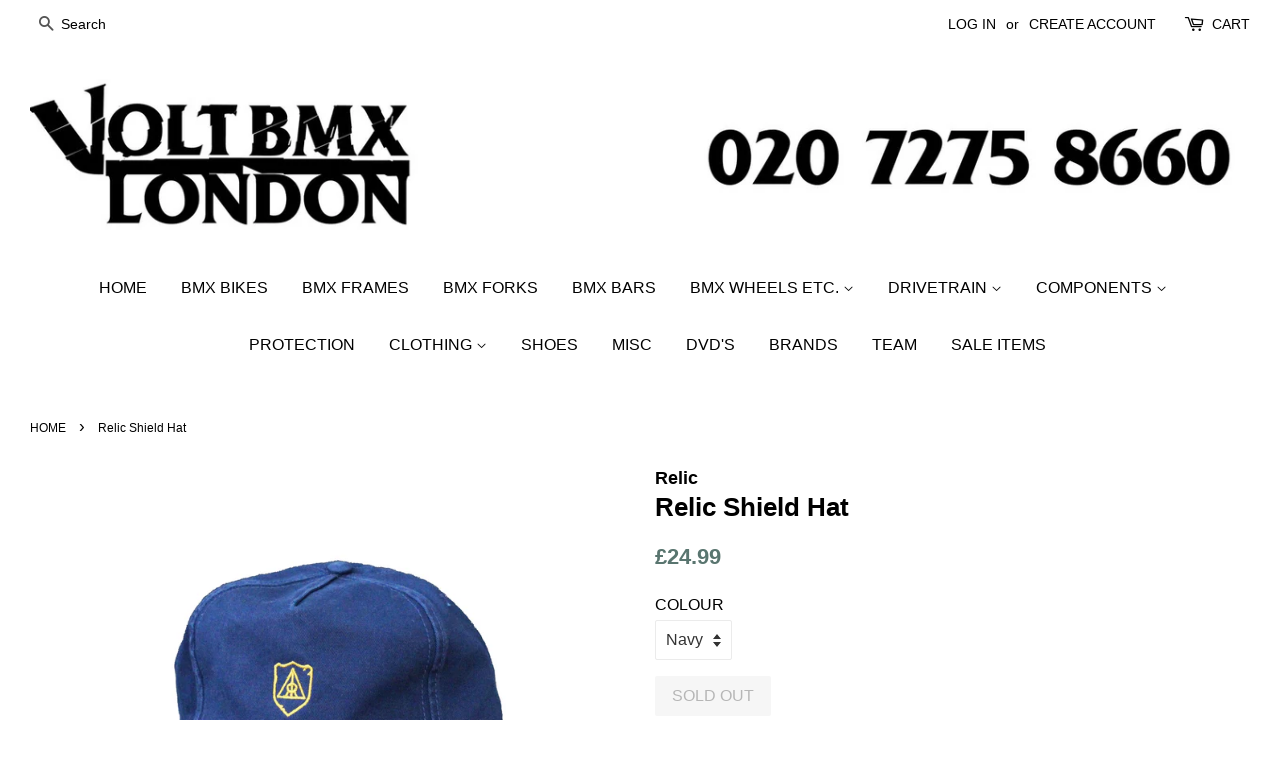

--- FILE ---
content_type: text/html; charset=utf-8
request_url: https://voltbmx.com/products/relic-shield-hat
body_size: 15396
content:
<!doctype html>
<!--[if lt IE 7]><html class="no-js lt-ie9 lt-ie8 lt-ie7" lang="en"> <![endif]-->
<!--[if IE 7]><html class="no-js lt-ie9 lt-ie8" lang="en"> <![endif]-->
<!--[if IE 8]><html class="no-js lt-ie9" lang="en"> <![endif]-->
<!--[if IE 9 ]><html class="ie9 no-js"> <![endif]-->
<!--[if (gt IE 9)|!(IE)]><!--> <html class="no-js"> <!--<![endif]-->
<head>

  <!-- Basic page needs ================================================== -->
  <meta charset="utf-8">
  <meta http-equiv="X-UA-Compatible" content="IE=edge,chrome=1">

  

  <!-- Title and description ================================================== -->
  <title>
  Relic Shield Hat &ndash; Volt BMX
  </title>

  
  <meta name="description" content="">
  

  <!-- Social meta ================================================== -->
  <!-- /snippets/social-meta-tags.liquid -->




<meta property="og:site_name" content="Volt BMX">
<meta property="og:url" content="https://voltbmx.com/products/relic-shield-hat">
<meta property="og:title" content="Relic Shield Hat">
<meta property="og:type" content="product">
<meta property="og:description" content="London's only BMX only store and tea supping emporium.
Open 11-6
Monday to Saturday. 
Closed Sunday.">

  <meta property="og:price:amount" content="24.99">
  <meta property="og:price:currency" content="GBP">

<meta property="og:image" content="http://voltbmx.com/cdn/shop/products/bcre_shield_5panel_blue_66b8a994-c7d0-4bd6-bb15-1fbfc2543188_1200x1200.jpg?v=1646734954">
<meta property="og:image:secure_url" content="https://voltbmx.com/cdn/shop/products/bcre_shield_5panel_blue_66b8a994-c7d0-4bd6-bb15-1fbfc2543188_1200x1200.jpg?v=1646734954">


  <meta name="twitter:site" content="@voltbmx">

<meta name="twitter:card" content="summary_large_image">
<meta name="twitter:title" content="Relic Shield Hat">
<meta name="twitter:description" content="London's only BMX only store and tea supping emporium.
Open 11-6
Monday to Saturday. 
Closed Sunday.">


  <!-- Helpers ================================================== -->
  <link rel="canonical" href="https://voltbmx.com/products/relic-shield-hat">
  <meta name="viewport" content="width=device-width,initial-scale=1">
  <meta name="theme-color" content="#59756f">

  <!-- CSS ================================================== -->
  <link href="//voltbmx.com/cdn/shop/t/11/assets/timber.scss.css?v=98174996490780739831698070851" rel="stylesheet" type="text/css" media="all" />
  <link href="//voltbmx.com/cdn/shop/t/11/assets/theme.scss.css?v=61375855921936443601752076396" rel="stylesheet" type="text/css" media="all" />

  




  <script>
    window.theme = window.theme || {};

    var theme = {
      strings: {
        zoomClose: "Close (Esc)",
        zoomPrev: "Previous (Left arrow key)",
        zoomNext: "Next (Right arrow key)",
        addressError: "Error looking up that address",
        addressNoResults: "No results for that address",
        addressQueryLimit: "You have exceeded the Google API usage limit. Consider upgrading to a \u003ca href=\"https:\/\/developers.google.com\/maps\/premium\/usage-limits\"\u003ePremium Plan\u003c\/a\u003e.",
        authError: "There was a problem authenticating your Google Maps API Key."
      },
      settings: {
        // Adding some settings to allow the editor to update correctly when they are changed
        themeBgImage: false,
        customBgImage: '',
        enableWideLayout: true,
        typeAccentTransform: true,
        typeAccentSpacing: false,
        baseFontSize: '16px',
        headerBaseFontSize: '26px',
        accentFontSize: '16px'
      },
      variables: {
        mediaQueryMedium: 'screen and (max-width: 768px)',
        bpSmall: false
      },
      moneyFormat: "£{{amount}}"
    }

    document.documentElement.className = document.documentElement.className.replace('no-js', 'supports-js');
  </script>

  <!-- Header hook for plugins ================================================== -->
  <script>window.performance && window.performance.mark && window.performance.mark('shopify.content_for_header.start');</script><meta id="shopify-digital-wallet" name="shopify-digital-wallet" content="/19962379/digital_wallets/dialog">
<meta name="shopify-checkout-api-token" content="2f90fb229075391533289c8163da8587">
<meta id="in-context-paypal-metadata" data-shop-id="19962379" data-venmo-supported="false" data-environment="production" data-locale="en_US" data-paypal-v4="true" data-currency="GBP">
<link rel="alternate" type="application/json+oembed" href="https://voltbmx.com/products/relic-shield-hat.oembed">
<script async="async" src="/checkouts/internal/preloads.js?locale=en-GB"></script>
<link rel="preconnect" href="https://shop.app" crossorigin="anonymous">
<script async="async" src="https://shop.app/checkouts/internal/preloads.js?locale=en-GB&shop_id=19962379" crossorigin="anonymous"></script>
<script id="apple-pay-shop-capabilities" type="application/json">{"shopId":19962379,"countryCode":"GB","currencyCode":"GBP","merchantCapabilities":["supports3DS"],"merchantId":"gid:\/\/shopify\/Shop\/19962379","merchantName":"Volt BMX","requiredBillingContactFields":["postalAddress","email","phone"],"requiredShippingContactFields":["postalAddress","email","phone"],"shippingType":"shipping","supportedNetworks":["visa","maestro","masterCard","discover","elo"],"total":{"type":"pending","label":"Volt BMX","amount":"1.00"},"shopifyPaymentsEnabled":true,"supportsSubscriptions":true}</script>
<script id="shopify-features" type="application/json">{"accessToken":"2f90fb229075391533289c8163da8587","betas":["rich-media-storefront-analytics"],"domain":"voltbmx.com","predictiveSearch":true,"shopId":19962379,"locale":"en"}</script>
<script>var Shopify = Shopify || {};
Shopify.shop = "voltbmxlondon.myshopify.com";
Shopify.locale = "en";
Shopify.currency = {"active":"GBP","rate":"1.0"};
Shopify.country = "GB";
Shopify.theme = {"name":"Volt Minimal","id":266436622,"schema_name":"Minimal","schema_version":"3.9.0","theme_store_id":380,"role":"main"};
Shopify.theme.handle = "null";
Shopify.theme.style = {"id":null,"handle":null};
Shopify.cdnHost = "voltbmx.com/cdn";
Shopify.routes = Shopify.routes || {};
Shopify.routes.root = "/";</script>
<script type="module">!function(o){(o.Shopify=o.Shopify||{}).modules=!0}(window);</script>
<script>!function(o){function n(){var o=[];function n(){o.push(Array.prototype.slice.apply(arguments))}return n.q=o,n}var t=o.Shopify=o.Shopify||{};t.loadFeatures=n(),t.autoloadFeatures=n()}(window);</script>
<script>
  window.ShopifyPay = window.ShopifyPay || {};
  window.ShopifyPay.apiHost = "shop.app\/pay";
  window.ShopifyPay.redirectState = null;
</script>
<script id="shop-js-analytics" type="application/json">{"pageType":"product"}</script>
<script defer="defer" async type="module" src="//voltbmx.com/cdn/shopifycloud/shop-js/modules/v2/client.init-shop-cart-sync_C5BV16lS.en.esm.js"></script>
<script defer="defer" async type="module" src="//voltbmx.com/cdn/shopifycloud/shop-js/modules/v2/chunk.common_CygWptCX.esm.js"></script>
<script type="module">
  await import("//voltbmx.com/cdn/shopifycloud/shop-js/modules/v2/client.init-shop-cart-sync_C5BV16lS.en.esm.js");
await import("//voltbmx.com/cdn/shopifycloud/shop-js/modules/v2/chunk.common_CygWptCX.esm.js");

  window.Shopify.SignInWithShop?.initShopCartSync?.({"fedCMEnabled":true,"windoidEnabled":true});

</script>
<script>
  window.Shopify = window.Shopify || {};
  if (!window.Shopify.featureAssets) window.Shopify.featureAssets = {};
  window.Shopify.featureAssets['shop-js'] = {"shop-cart-sync":["modules/v2/client.shop-cart-sync_ZFArdW7E.en.esm.js","modules/v2/chunk.common_CygWptCX.esm.js"],"init-fed-cm":["modules/v2/client.init-fed-cm_CmiC4vf6.en.esm.js","modules/v2/chunk.common_CygWptCX.esm.js"],"shop-button":["modules/v2/client.shop-button_tlx5R9nI.en.esm.js","modules/v2/chunk.common_CygWptCX.esm.js"],"shop-cash-offers":["modules/v2/client.shop-cash-offers_DOA2yAJr.en.esm.js","modules/v2/chunk.common_CygWptCX.esm.js","modules/v2/chunk.modal_D71HUcav.esm.js"],"init-windoid":["modules/v2/client.init-windoid_sURxWdc1.en.esm.js","modules/v2/chunk.common_CygWptCX.esm.js"],"shop-toast-manager":["modules/v2/client.shop-toast-manager_ClPi3nE9.en.esm.js","modules/v2/chunk.common_CygWptCX.esm.js"],"init-shop-email-lookup-coordinator":["modules/v2/client.init-shop-email-lookup-coordinator_B8hsDcYM.en.esm.js","modules/v2/chunk.common_CygWptCX.esm.js"],"init-shop-cart-sync":["modules/v2/client.init-shop-cart-sync_C5BV16lS.en.esm.js","modules/v2/chunk.common_CygWptCX.esm.js"],"avatar":["modules/v2/client.avatar_BTnouDA3.en.esm.js"],"pay-button":["modules/v2/client.pay-button_FdsNuTd3.en.esm.js","modules/v2/chunk.common_CygWptCX.esm.js"],"init-customer-accounts":["modules/v2/client.init-customer-accounts_DxDtT_ad.en.esm.js","modules/v2/client.shop-login-button_C5VAVYt1.en.esm.js","modules/v2/chunk.common_CygWptCX.esm.js","modules/v2/chunk.modal_D71HUcav.esm.js"],"init-shop-for-new-customer-accounts":["modules/v2/client.init-shop-for-new-customer-accounts_ChsxoAhi.en.esm.js","modules/v2/client.shop-login-button_C5VAVYt1.en.esm.js","modules/v2/chunk.common_CygWptCX.esm.js","modules/v2/chunk.modal_D71HUcav.esm.js"],"shop-login-button":["modules/v2/client.shop-login-button_C5VAVYt1.en.esm.js","modules/v2/chunk.common_CygWptCX.esm.js","modules/v2/chunk.modal_D71HUcav.esm.js"],"init-customer-accounts-sign-up":["modules/v2/client.init-customer-accounts-sign-up_CPSyQ0Tj.en.esm.js","modules/v2/client.shop-login-button_C5VAVYt1.en.esm.js","modules/v2/chunk.common_CygWptCX.esm.js","modules/v2/chunk.modal_D71HUcav.esm.js"],"shop-follow-button":["modules/v2/client.shop-follow-button_Cva4Ekp9.en.esm.js","modules/v2/chunk.common_CygWptCX.esm.js","modules/v2/chunk.modal_D71HUcav.esm.js"],"checkout-modal":["modules/v2/client.checkout-modal_BPM8l0SH.en.esm.js","modules/v2/chunk.common_CygWptCX.esm.js","modules/v2/chunk.modal_D71HUcav.esm.js"],"lead-capture":["modules/v2/client.lead-capture_Bi8yE_yS.en.esm.js","modules/v2/chunk.common_CygWptCX.esm.js","modules/v2/chunk.modal_D71HUcav.esm.js"],"shop-login":["modules/v2/client.shop-login_D6lNrXab.en.esm.js","modules/v2/chunk.common_CygWptCX.esm.js","modules/v2/chunk.modal_D71HUcav.esm.js"],"payment-terms":["modules/v2/client.payment-terms_CZxnsJam.en.esm.js","modules/v2/chunk.common_CygWptCX.esm.js","modules/v2/chunk.modal_D71HUcav.esm.js"]};
</script>
<script>(function() {
  var isLoaded = false;
  function asyncLoad() {
    if (isLoaded) return;
    isLoaded = true;
    var urls = ["https:\/\/s3.eu-west-1.amazonaws.com\/production-klarna-il-shopify-osm\/a6c5e37d3b587ca7438f15aa90b429b47085a035\/voltbmxlondon.myshopify.com-1708612069722.js?shop=voltbmxlondon.myshopify.com"];
    for (var i = 0; i < urls.length; i++) {
      var s = document.createElement('script');
      s.type = 'text/javascript';
      s.async = true;
      s.src = urls[i];
      var x = document.getElementsByTagName('script')[0];
      x.parentNode.insertBefore(s, x);
    }
  };
  if(window.attachEvent) {
    window.attachEvent('onload', asyncLoad);
  } else {
    window.addEventListener('load', asyncLoad, false);
  }
})();</script>
<script id="__st">var __st={"a":19962379,"offset":0,"reqid":"a483a98f-7e79-477f-9c6e-69e7f925cc75-1768754427","pageurl":"voltbmx.com\/products\/relic-shield-hat","u":"7733aad44480","p":"product","rtyp":"product","rid":6882882355262};</script>
<script>window.ShopifyPaypalV4VisibilityTracking = true;</script>
<script id="captcha-bootstrap">!function(){'use strict';const t='contact',e='account',n='new_comment',o=[[t,t],['blogs',n],['comments',n],[t,'customer']],c=[[e,'customer_login'],[e,'guest_login'],[e,'recover_customer_password'],[e,'create_customer']],r=t=>t.map((([t,e])=>`form[action*='/${t}']:not([data-nocaptcha='true']) input[name='form_type'][value='${e}']`)).join(','),a=t=>()=>t?[...document.querySelectorAll(t)].map((t=>t.form)):[];function s(){const t=[...o],e=r(t);return a(e)}const i='password',u='form_key',d=['recaptcha-v3-token','g-recaptcha-response','h-captcha-response',i],f=()=>{try{return window.sessionStorage}catch{return}},m='__shopify_v',_=t=>t.elements[u];function p(t,e,n=!1){try{const o=window.sessionStorage,c=JSON.parse(o.getItem(e)),{data:r}=function(t){const{data:e,action:n}=t;return t[m]||n?{data:e,action:n}:{data:t,action:n}}(c);for(const[e,n]of Object.entries(r))t.elements[e]&&(t.elements[e].value=n);n&&o.removeItem(e)}catch(o){console.error('form repopulation failed',{error:o})}}const l='form_type',E='cptcha';function T(t){t.dataset[E]=!0}const w=window,h=w.document,L='Shopify',v='ce_forms',y='captcha';let A=!1;((t,e)=>{const n=(g='f06e6c50-85a8-45c8-87d0-21a2b65856fe',I='https://cdn.shopify.com/shopifycloud/storefront-forms-hcaptcha/ce_storefront_forms_captcha_hcaptcha.v1.5.2.iife.js',D={infoText:'Protected by hCaptcha',privacyText:'Privacy',termsText:'Terms'},(t,e,n)=>{const o=w[L][v],c=o.bindForm;if(c)return c(t,g,e,D).then(n);var r;o.q.push([[t,g,e,D],n]),r=I,A||(h.body.append(Object.assign(h.createElement('script'),{id:'captcha-provider',async:!0,src:r})),A=!0)});var g,I,D;w[L]=w[L]||{},w[L][v]=w[L][v]||{},w[L][v].q=[],w[L][y]=w[L][y]||{},w[L][y].protect=function(t,e){n(t,void 0,e),T(t)},Object.freeze(w[L][y]),function(t,e,n,w,h,L){const[v,y,A,g]=function(t,e,n){const i=e?o:[],u=t?c:[],d=[...i,...u],f=r(d),m=r(i),_=r(d.filter((([t,e])=>n.includes(e))));return[a(f),a(m),a(_),s()]}(w,h,L),I=t=>{const e=t.target;return e instanceof HTMLFormElement?e:e&&e.form},D=t=>v().includes(t);t.addEventListener('submit',(t=>{const e=I(t);if(!e)return;const n=D(e)&&!e.dataset.hcaptchaBound&&!e.dataset.recaptchaBound,o=_(e),c=g().includes(e)&&(!o||!o.value);(n||c)&&t.preventDefault(),c&&!n&&(function(t){try{if(!f())return;!function(t){const e=f();if(!e)return;const n=_(t);if(!n)return;const o=n.value;o&&e.removeItem(o)}(t);const e=Array.from(Array(32),(()=>Math.random().toString(36)[2])).join('');!function(t,e){_(t)||t.append(Object.assign(document.createElement('input'),{type:'hidden',name:u})),t.elements[u].value=e}(t,e),function(t,e){const n=f();if(!n)return;const o=[...t.querySelectorAll(`input[type='${i}']`)].map((({name:t})=>t)),c=[...d,...o],r={};for(const[a,s]of new FormData(t).entries())c.includes(a)||(r[a]=s);n.setItem(e,JSON.stringify({[m]:1,action:t.action,data:r}))}(t,e)}catch(e){console.error('failed to persist form',e)}}(e),e.submit())}));const S=(t,e)=>{t&&!t.dataset[E]&&(n(t,e.some((e=>e===t))),T(t))};for(const o of['focusin','change'])t.addEventListener(o,(t=>{const e=I(t);D(e)&&S(e,y())}));const B=e.get('form_key'),M=e.get(l),P=B&&M;t.addEventListener('DOMContentLoaded',(()=>{const t=y();if(P)for(const e of t)e.elements[l].value===M&&p(e,B);[...new Set([...A(),...v().filter((t=>'true'===t.dataset.shopifyCaptcha))])].forEach((e=>S(e,t)))}))}(h,new URLSearchParams(w.location.search),n,t,e,['guest_login'])})(!0,!0)}();</script>
<script integrity="sha256-4kQ18oKyAcykRKYeNunJcIwy7WH5gtpwJnB7kiuLZ1E=" data-source-attribution="shopify.loadfeatures" defer="defer" src="//voltbmx.com/cdn/shopifycloud/storefront/assets/storefront/load_feature-a0a9edcb.js" crossorigin="anonymous"></script>
<script crossorigin="anonymous" defer="defer" src="//voltbmx.com/cdn/shopifycloud/storefront/assets/shopify_pay/storefront-65b4c6d7.js?v=20250812"></script>
<script data-source-attribution="shopify.dynamic_checkout.dynamic.init">var Shopify=Shopify||{};Shopify.PaymentButton=Shopify.PaymentButton||{isStorefrontPortableWallets:!0,init:function(){window.Shopify.PaymentButton.init=function(){};var t=document.createElement("script");t.src="https://voltbmx.com/cdn/shopifycloud/portable-wallets/latest/portable-wallets.en.js",t.type="module",document.head.appendChild(t)}};
</script>
<script data-source-attribution="shopify.dynamic_checkout.buyer_consent">
  function portableWalletsHideBuyerConsent(e){var t=document.getElementById("shopify-buyer-consent"),n=document.getElementById("shopify-subscription-policy-button");t&&n&&(t.classList.add("hidden"),t.setAttribute("aria-hidden","true"),n.removeEventListener("click",e))}function portableWalletsShowBuyerConsent(e){var t=document.getElementById("shopify-buyer-consent"),n=document.getElementById("shopify-subscription-policy-button");t&&n&&(t.classList.remove("hidden"),t.removeAttribute("aria-hidden"),n.addEventListener("click",e))}window.Shopify?.PaymentButton&&(window.Shopify.PaymentButton.hideBuyerConsent=portableWalletsHideBuyerConsent,window.Shopify.PaymentButton.showBuyerConsent=portableWalletsShowBuyerConsent);
</script>
<script data-source-attribution="shopify.dynamic_checkout.cart.bootstrap">document.addEventListener("DOMContentLoaded",(function(){function t(){return document.querySelector("shopify-accelerated-checkout-cart, shopify-accelerated-checkout")}if(t())Shopify.PaymentButton.init();else{new MutationObserver((function(e,n){t()&&(Shopify.PaymentButton.init(),n.disconnect())})).observe(document.body,{childList:!0,subtree:!0})}}));
</script>
<link id="shopify-accelerated-checkout-styles" rel="stylesheet" media="screen" href="https://voltbmx.com/cdn/shopifycloud/portable-wallets/latest/accelerated-checkout-backwards-compat.css" crossorigin="anonymous">
<style id="shopify-accelerated-checkout-cart">
        #shopify-buyer-consent {
  margin-top: 1em;
  display: inline-block;
  width: 100%;
}

#shopify-buyer-consent.hidden {
  display: none;
}

#shopify-subscription-policy-button {
  background: none;
  border: none;
  padding: 0;
  text-decoration: underline;
  font-size: inherit;
  cursor: pointer;
}

#shopify-subscription-policy-button::before {
  box-shadow: none;
}

      </style>

<script>window.performance && window.performance.mark && window.performance.mark('shopify.content_for_header.end');</script>

  

<!--[if lt IE 9]>
<script src="//cdnjs.cloudflare.com/ajax/libs/html5shiv/3.7.2/html5shiv.min.js" type="text/javascript"></script>
<link href="//voltbmx.com/cdn/shop/t/11/assets/respond-proxy.html" id="respond-proxy" rel="respond-proxy" />
<link href="//voltbmx.com/search?q=531fde4e1271b9a064937816edfb500e" id="respond-redirect" rel="respond-redirect" />
<script src="//voltbmx.com/search?q=531fde4e1271b9a064937816edfb500e" type="text/javascript"></script>
<![endif]-->


   <script src="//voltbmx.com/cdn/shop/t/11/assets/jquery-2.2.3.min.js?v=58211863146907186831511554315" type="text/javascript"></script>
  
  <!-- <script src="//voltbmx.com/cdn/shop/t/11/assets/jquery-3.5.1.min.js?v=2671" type="text/javascript"></script> -->
  
  	<link rel="stylesheet" href="https://cdn.jsdelivr.net/gh/fancyapps/fancybox@3.5.7/dist/jquery.fancybox.min.css" />
	<script src="https://cdn.jsdelivr.net/gh/fancyapps/fancybox@3.5.7/dist/jquery.fancybox.min.js"></script>

  <!--[if (gt IE 9)|!(IE)]><!--><script src="//voltbmx.com/cdn/shop/t/11/assets/lazysizes.min.js?v=177476512571513845041511554315" async="async"></script><!--<![endif]-->
  <!--[if lte IE 9]><script src="//voltbmx.com/cdn/shop/t/11/assets/lazysizes.min.js?v=177476512571513845041511554315"></script><![endif]-->

  
  

<link href="https://monorail-edge.shopifysvc.com" rel="dns-prefetch">
<script>(function(){if ("sendBeacon" in navigator && "performance" in window) {try {var session_token_from_headers = performance.getEntriesByType('navigation')[0].serverTiming.find(x => x.name == '_s').description;} catch {var session_token_from_headers = undefined;}var session_cookie_matches = document.cookie.match(/_shopify_s=([^;]*)/);var session_token_from_cookie = session_cookie_matches && session_cookie_matches.length === 2 ? session_cookie_matches[1] : "";var session_token = session_token_from_headers || session_token_from_cookie || "";function handle_abandonment_event(e) {var entries = performance.getEntries().filter(function(entry) {return /monorail-edge.shopifysvc.com/.test(entry.name);});if (!window.abandonment_tracked && entries.length === 0) {window.abandonment_tracked = true;var currentMs = Date.now();var navigation_start = performance.timing.navigationStart;var payload = {shop_id: 19962379,url: window.location.href,navigation_start,duration: currentMs - navigation_start,session_token,page_type: "product"};window.navigator.sendBeacon("https://monorail-edge.shopifysvc.com/v1/produce", JSON.stringify({schema_id: "online_store_buyer_site_abandonment/1.1",payload: payload,metadata: {event_created_at_ms: currentMs,event_sent_at_ms: currentMs}}));}}window.addEventListener('pagehide', handle_abandonment_event);}}());</script>
<script id="web-pixels-manager-setup">(function e(e,d,r,n,o){if(void 0===o&&(o={}),!Boolean(null===(a=null===(i=window.Shopify)||void 0===i?void 0:i.analytics)||void 0===a?void 0:a.replayQueue)){var i,a;window.Shopify=window.Shopify||{};var t=window.Shopify;t.analytics=t.analytics||{};var s=t.analytics;s.replayQueue=[],s.publish=function(e,d,r){return s.replayQueue.push([e,d,r]),!0};try{self.performance.mark("wpm:start")}catch(e){}var l=function(){var e={modern:/Edge?\/(1{2}[4-9]|1[2-9]\d|[2-9]\d{2}|\d{4,})\.\d+(\.\d+|)|Firefox\/(1{2}[4-9]|1[2-9]\d|[2-9]\d{2}|\d{4,})\.\d+(\.\d+|)|Chrom(ium|e)\/(9{2}|\d{3,})\.\d+(\.\d+|)|(Maci|X1{2}).+ Version\/(15\.\d+|(1[6-9]|[2-9]\d|\d{3,})\.\d+)([,.]\d+|)( \(\w+\)|)( Mobile\/\w+|) Safari\/|Chrome.+OPR\/(9{2}|\d{3,})\.\d+\.\d+|(CPU[ +]OS|iPhone[ +]OS|CPU[ +]iPhone|CPU IPhone OS|CPU iPad OS)[ +]+(15[._]\d+|(1[6-9]|[2-9]\d|\d{3,})[._]\d+)([._]\d+|)|Android:?[ /-](13[3-9]|1[4-9]\d|[2-9]\d{2}|\d{4,})(\.\d+|)(\.\d+|)|Android.+Firefox\/(13[5-9]|1[4-9]\d|[2-9]\d{2}|\d{4,})\.\d+(\.\d+|)|Android.+Chrom(ium|e)\/(13[3-9]|1[4-9]\d|[2-9]\d{2}|\d{4,})\.\d+(\.\d+|)|SamsungBrowser\/([2-9]\d|\d{3,})\.\d+/,legacy:/Edge?\/(1[6-9]|[2-9]\d|\d{3,})\.\d+(\.\d+|)|Firefox\/(5[4-9]|[6-9]\d|\d{3,})\.\d+(\.\d+|)|Chrom(ium|e)\/(5[1-9]|[6-9]\d|\d{3,})\.\d+(\.\d+|)([\d.]+$|.*Safari\/(?![\d.]+ Edge\/[\d.]+$))|(Maci|X1{2}).+ Version\/(10\.\d+|(1[1-9]|[2-9]\d|\d{3,})\.\d+)([,.]\d+|)( \(\w+\)|)( Mobile\/\w+|) Safari\/|Chrome.+OPR\/(3[89]|[4-9]\d|\d{3,})\.\d+\.\d+|(CPU[ +]OS|iPhone[ +]OS|CPU[ +]iPhone|CPU IPhone OS|CPU iPad OS)[ +]+(10[._]\d+|(1[1-9]|[2-9]\d|\d{3,})[._]\d+)([._]\d+|)|Android:?[ /-](13[3-9]|1[4-9]\d|[2-9]\d{2}|\d{4,})(\.\d+|)(\.\d+|)|Mobile Safari.+OPR\/([89]\d|\d{3,})\.\d+\.\d+|Android.+Firefox\/(13[5-9]|1[4-9]\d|[2-9]\d{2}|\d{4,})\.\d+(\.\d+|)|Android.+Chrom(ium|e)\/(13[3-9]|1[4-9]\d|[2-9]\d{2}|\d{4,})\.\d+(\.\d+|)|Android.+(UC? ?Browser|UCWEB|U3)[ /]?(15\.([5-9]|\d{2,})|(1[6-9]|[2-9]\d|\d{3,})\.\d+)\.\d+|SamsungBrowser\/(5\.\d+|([6-9]|\d{2,})\.\d+)|Android.+MQ{2}Browser\/(14(\.(9|\d{2,})|)|(1[5-9]|[2-9]\d|\d{3,})(\.\d+|))(\.\d+|)|K[Aa][Ii]OS\/(3\.\d+|([4-9]|\d{2,})\.\d+)(\.\d+|)/},d=e.modern,r=e.legacy,n=navigator.userAgent;return n.match(d)?"modern":n.match(r)?"legacy":"unknown"}(),u="modern"===l?"modern":"legacy",c=(null!=n?n:{modern:"",legacy:""})[u],f=function(e){return[e.baseUrl,"/wpm","/b",e.hashVersion,"modern"===e.buildTarget?"m":"l",".js"].join("")}({baseUrl:d,hashVersion:r,buildTarget:u}),m=function(e){var d=e.version,r=e.bundleTarget,n=e.surface,o=e.pageUrl,i=e.monorailEndpoint;return{emit:function(e){var a=e.status,t=e.errorMsg,s=(new Date).getTime(),l=JSON.stringify({metadata:{event_sent_at_ms:s},events:[{schema_id:"web_pixels_manager_load/3.1",payload:{version:d,bundle_target:r,page_url:o,status:a,surface:n,error_msg:t},metadata:{event_created_at_ms:s}}]});if(!i)return console&&console.warn&&console.warn("[Web Pixels Manager] No Monorail endpoint provided, skipping logging."),!1;try{return self.navigator.sendBeacon.bind(self.navigator)(i,l)}catch(e){}var u=new XMLHttpRequest;try{return u.open("POST",i,!0),u.setRequestHeader("Content-Type","text/plain"),u.send(l),!0}catch(e){return console&&console.warn&&console.warn("[Web Pixels Manager] Got an unhandled error while logging to Monorail."),!1}}}}({version:r,bundleTarget:l,surface:e.surface,pageUrl:self.location.href,monorailEndpoint:e.monorailEndpoint});try{o.browserTarget=l,function(e){var d=e.src,r=e.async,n=void 0===r||r,o=e.onload,i=e.onerror,a=e.sri,t=e.scriptDataAttributes,s=void 0===t?{}:t,l=document.createElement("script"),u=document.querySelector("head"),c=document.querySelector("body");if(l.async=n,l.src=d,a&&(l.integrity=a,l.crossOrigin="anonymous"),s)for(var f in s)if(Object.prototype.hasOwnProperty.call(s,f))try{l.dataset[f]=s[f]}catch(e){}if(o&&l.addEventListener("load",o),i&&l.addEventListener("error",i),u)u.appendChild(l);else{if(!c)throw new Error("Did not find a head or body element to append the script");c.appendChild(l)}}({src:f,async:!0,onload:function(){if(!function(){var e,d;return Boolean(null===(d=null===(e=window.Shopify)||void 0===e?void 0:e.analytics)||void 0===d?void 0:d.initialized)}()){var d=window.webPixelsManager.init(e)||void 0;if(d){var r=window.Shopify.analytics;r.replayQueue.forEach((function(e){var r=e[0],n=e[1],o=e[2];d.publishCustomEvent(r,n,o)})),r.replayQueue=[],r.publish=d.publishCustomEvent,r.visitor=d.visitor,r.initialized=!0}}},onerror:function(){return m.emit({status:"failed",errorMsg:"".concat(f," has failed to load")})},sri:function(e){var d=/^sha384-[A-Za-z0-9+/=]+$/;return"string"==typeof e&&d.test(e)}(c)?c:"",scriptDataAttributes:o}),m.emit({status:"loading"})}catch(e){m.emit({status:"failed",errorMsg:(null==e?void 0:e.message)||"Unknown error"})}}})({shopId: 19962379,storefrontBaseUrl: "https://voltbmx.com",extensionsBaseUrl: "https://extensions.shopifycdn.com/cdn/shopifycloud/web-pixels-manager",monorailEndpoint: "https://monorail-edge.shopifysvc.com/unstable/produce_batch",surface: "storefront-renderer",enabledBetaFlags: ["2dca8a86"],webPixelsConfigList: [{"id":"181535106","eventPayloadVersion":"v1","runtimeContext":"LAX","scriptVersion":"1","type":"CUSTOM","privacyPurposes":["ANALYTICS"],"name":"Google Analytics tag (migrated)"},{"id":"shopify-app-pixel","configuration":"{}","eventPayloadVersion":"v1","runtimeContext":"STRICT","scriptVersion":"0450","apiClientId":"shopify-pixel","type":"APP","privacyPurposes":["ANALYTICS","MARKETING"]},{"id":"shopify-custom-pixel","eventPayloadVersion":"v1","runtimeContext":"LAX","scriptVersion":"0450","apiClientId":"shopify-pixel","type":"CUSTOM","privacyPurposes":["ANALYTICS","MARKETING"]}],isMerchantRequest: false,initData: {"shop":{"name":"Volt BMX","paymentSettings":{"currencyCode":"GBP"},"myshopifyDomain":"voltbmxlondon.myshopify.com","countryCode":"GB","storefrontUrl":"https:\/\/voltbmx.com"},"customer":null,"cart":null,"checkout":null,"productVariants":[{"price":{"amount":24.99,"currencyCode":"GBP"},"product":{"title":"Relic Shield Hat","vendor":"Relic","id":"6882882355262","untranslatedTitle":"Relic Shield Hat","url":"\/products\/relic-shield-hat","type":"Hats"},"id":"39715729276990","image":{"src":"\/\/voltbmx.com\/cdn\/shop\/products\/bcre_shield_5panel_blue_66b8a994-c7d0-4bd6-bb15-1fbfc2543188.jpg?v=1646734954"},"sku":"BCRE01NA","title":"Navy","untranslatedTitle":"Navy"}],"purchasingCompany":null},},"https://voltbmx.com/cdn","fcfee988w5aeb613cpc8e4bc33m6693e112",{"modern":"","legacy":""},{"shopId":"19962379","storefrontBaseUrl":"https:\/\/voltbmx.com","extensionBaseUrl":"https:\/\/extensions.shopifycdn.com\/cdn\/shopifycloud\/web-pixels-manager","surface":"storefront-renderer","enabledBetaFlags":"[\"2dca8a86\"]","isMerchantRequest":"false","hashVersion":"fcfee988w5aeb613cpc8e4bc33m6693e112","publish":"custom","events":"[[\"page_viewed\",{}],[\"product_viewed\",{\"productVariant\":{\"price\":{\"amount\":24.99,\"currencyCode\":\"GBP\"},\"product\":{\"title\":\"Relic Shield Hat\",\"vendor\":\"Relic\",\"id\":\"6882882355262\",\"untranslatedTitle\":\"Relic Shield Hat\",\"url\":\"\/products\/relic-shield-hat\",\"type\":\"Hats\"},\"id\":\"39715729276990\",\"image\":{\"src\":\"\/\/voltbmx.com\/cdn\/shop\/products\/bcre_shield_5panel_blue_66b8a994-c7d0-4bd6-bb15-1fbfc2543188.jpg?v=1646734954\"},\"sku\":\"BCRE01NA\",\"title\":\"Navy\",\"untranslatedTitle\":\"Navy\"}}]]"});</script><script>
  window.ShopifyAnalytics = window.ShopifyAnalytics || {};
  window.ShopifyAnalytics.meta = window.ShopifyAnalytics.meta || {};
  window.ShopifyAnalytics.meta.currency = 'GBP';
  var meta = {"product":{"id":6882882355262,"gid":"gid:\/\/shopify\/Product\/6882882355262","vendor":"Relic","type":"Hats","handle":"relic-shield-hat","variants":[{"id":39715729276990,"price":2499,"name":"Relic Shield Hat - Navy","public_title":"Navy","sku":"BCRE01NA"}],"remote":false},"page":{"pageType":"product","resourceType":"product","resourceId":6882882355262,"requestId":"a483a98f-7e79-477f-9c6e-69e7f925cc75-1768754427"}};
  for (var attr in meta) {
    window.ShopifyAnalytics.meta[attr] = meta[attr];
  }
</script>
<script class="analytics">
  (function () {
    var customDocumentWrite = function(content) {
      var jquery = null;

      if (window.jQuery) {
        jquery = window.jQuery;
      } else if (window.Checkout && window.Checkout.$) {
        jquery = window.Checkout.$;
      }

      if (jquery) {
        jquery('body').append(content);
      }
    };

    var hasLoggedConversion = function(token) {
      if (token) {
        return document.cookie.indexOf('loggedConversion=' + token) !== -1;
      }
      return false;
    }

    var setCookieIfConversion = function(token) {
      if (token) {
        var twoMonthsFromNow = new Date(Date.now());
        twoMonthsFromNow.setMonth(twoMonthsFromNow.getMonth() + 2);

        document.cookie = 'loggedConversion=' + token + '; expires=' + twoMonthsFromNow;
      }
    }

    var trekkie = window.ShopifyAnalytics.lib = window.trekkie = window.trekkie || [];
    if (trekkie.integrations) {
      return;
    }
    trekkie.methods = [
      'identify',
      'page',
      'ready',
      'track',
      'trackForm',
      'trackLink'
    ];
    trekkie.factory = function(method) {
      return function() {
        var args = Array.prototype.slice.call(arguments);
        args.unshift(method);
        trekkie.push(args);
        return trekkie;
      };
    };
    for (var i = 0; i < trekkie.methods.length; i++) {
      var key = trekkie.methods[i];
      trekkie[key] = trekkie.factory(key);
    }
    trekkie.load = function(config) {
      trekkie.config = config || {};
      trekkie.config.initialDocumentCookie = document.cookie;
      var first = document.getElementsByTagName('script')[0];
      var script = document.createElement('script');
      script.type = 'text/javascript';
      script.onerror = function(e) {
        var scriptFallback = document.createElement('script');
        scriptFallback.type = 'text/javascript';
        scriptFallback.onerror = function(error) {
                var Monorail = {
      produce: function produce(monorailDomain, schemaId, payload) {
        var currentMs = new Date().getTime();
        var event = {
          schema_id: schemaId,
          payload: payload,
          metadata: {
            event_created_at_ms: currentMs,
            event_sent_at_ms: currentMs
          }
        };
        return Monorail.sendRequest("https://" + monorailDomain + "/v1/produce", JSON.stringify(event));
      },
      sendRequest: function sendRequest(endpointUrl, payload) {
        // Try the sendBeacon API
        if (window && window.navigator && typeof window.navigator.sendBeacon === 'function' && typeof window.Blob === 'function' && !Monorail.isIos12()) {
          var blobData = new window.Blob([payload], {
            type: 'text/plain'
          });

          if (window.navigator.sendBeacon(endpointUrl, blobData)) {
            return true;
          } // sendBeacon was not successful

        } // XHR beacon

        var xhr = new XMLHttpRequest();

        try {
          xhr.open('POST', endpointUrl);
          xhr.setRequestHeader('Content-Type', 'text/plain');
          xhr.send(payload);
        } catch (e) {
          console.log(e);
        }

        return false;
      },
      isIos12: function isIos12() {
        return window.navigator.userAgent.lastIndexOf('iPhone; CPU iPhone OS 12_') !== -1 || window.navigator.userAgent.lastIndexOf('iPad; CPU OS 12_') !== -1;
      }
    };
    Monorail.produce('monorail-edge.shopifysvc.com',
      'trekkie_storefront_load_errors/1.1',
      {shop_id: 19962379,
      theme_id: 266436622,
      app_name: "storefront",
      context_url: window.location.href,
      source_url: "//voltbmx.com/cdn/s/trekkie.storefront.cd680fe47e6c39ca5d5df5f0a32d569bc48c0f27.min.js"});

        };
        scriptFallback.async = true;
        scriptFallback.src = '//voltbmx.com/cdn/s/trekkie.storefront.cd680fe47e6c39ca5d5df5f0a32d569bc48c0f27.min.js';
        first.parentNode.insertBefore(scriptFallback, first);
      };
      script.async = true;
      script.src = '//voltbmx.com/cdn/s/trekkie.storefront.cd680fe47e6c39ca5d5df5f0a32d569bc48c0f27.min.js';
      first.parentNode.insertBefore(script, first);
    };
    trekkie.load(
      {"Trekkie":{"appName":"storefront","development":false,"defaultAttributes":{"shopId":19962379,"isMerchantRequest":null,"themeId":266436622,"themeCityHash":"17741111362809083352","contentLanguage":"en","currency":"GBP","eventMetadataId":"234523c8-9433-482c-b84b-e5f2c472e938"},"isServerSideCookieWritingEnabled":true,"monorailRegion":"shop_domain","enabledBetaFlags":["65f19447"]},"Session Attribution":{},"S2S":{"facebookCapiEnabled":false,"source":"trekkie-storefront-renderer","apiClientId":580111}}
    );

    var loaded = false;
    trekkie.ready(function() {
      if (loaded) return;
      loaded = true;

      window.ShopifyAnalytics.lib = window.trekkie;

      var originalDocumentWrite = document.write;
      document.write = customDocumentWrite;
      try { window.ShopifyAnalytics.merchantGoogleAnalytics.call(this); } catch(error) {};
      document.write = originalDocumentWrite;

      window.ShopifyAnalytics.lib.page(null,{"pageType":"product","resourceType":"product","resourceId":6882882355262,"requestId":"a483a98f-7e79-477f-9c6e-69e7f925cc75-1768754427","shopifyEmitted":true});

      var match = window.location.pathname.match(/checkouts\/(.+)\/(thank_you|post_purchase)/)
      var token = match? match[1]: undefined;
      if (!hasLoggedConversion(token)) {
        setCookieIfConversion(token);
        window.ShopifyAnalytics.lib.track("Viewed Product",{"currency":"GBP","variantId":39715729276990,"productId":6882882355262,"productGid":"gid:\/\/shopify\/Product\/6882882355262","name":"Relic Shield Hat - Navy","price":"24.99","sku":"BCRE01NA","brand":"Relic","variant":"Navy","category":"Hats","nonInteraction":true,"remote":false},undefined,undefined,{"shopifyEmitted":true});
      window.ShopifyAnalytics.lib.track("monorail:\/\/trekkie_storefront_viewed_product\/1.1",{"currency":"GBP","variantId":39715729276990,"productId":6882882355262,"productGid":"gid:\/\/shopify\/Product\/6882882355262","name":"Relic Shield Hat - Navy","price":"24.99","sku":"BCRE01NA","brand":"Relic","variant":"Navy","category":"Hats","nonInteraction":true,"remote":false,"referer":"https:\/\/voltbmx.com\/products\/relic-shield-hat"});
      }
    });


        var eventsListenerScript = document.createElement('script');
        eventsListenerScript.async = true;
        eventsListenerScript.src = "//voltbmx.com/cdn/shopifycloud/storefront/assets/shop_events_listener-3da45d37.js";
        document.getElementsByTagName('head')[0].appendChild(eventsListenerScript);

})();</script>
  <script>
  if (!window.ga || (window.ga && typeof window.ga !== 'function')) {
    window.ga = function ga() {
      (window.ga.q = window.ga.q || []).push(arguments);
      if (window.Shopify && window.Shopify.analytics && typeof window.Shopify.analytics.publish === 'function') {
        window.Shopify.analytics.publish("ga_stub_called", {}, {sendTo: "google_osp_migration"});
      }
      console.error("Shopify's Google Analytics stub called with:", Array.from(arguments), "\nSee https://help.shopify.com/manual/promoting-marketing/pixels/pixel-migration#google for more information.");
    };
    if (window.Shopify && window.Shopify.analytics && typeof window.Shopify.analytics.publish === 'function') {
      window.Shopify.analytics.publish("ga_stub_initialized", {}, {sendTo: "google_osp_migration"});
    }
  }
</script>
<script
  defer
  src="https://voltbmx.com/cdn/shopifycloud/perf-kit/shopify-perf-kit-3.0.4.min.js"
  data-application="storefront-renderer"
  data-shop-id="19962379"
  data-render-region="gcp-us-east1"
  data-page-type="product"
  data-theme-instance-id="266436622"
  data-theme-name="Minimal"
  data-theme-version="3.9.0"
  data-monorail-region="shop_domain"
  data-resource-timing-sampling-rate="10"
  data-shs="true"
  data-shs-beacon="true"
  data-shs-export-with-fetch="true"
  data-shs-logs-sample-rate="1"
  data-shs-beacon-endpoint="https://voltbmx.com/api/collect"
></script>
</head>

<body id="relic-shield-hat" class="template-product" >
<script>window.KlarnaThemeGlobals={}; window.KlarnaThemeGlobals.productVariants=[{"id":39715729276990,"title":"Navy","option1":"Navy","option2":null,"option3":null,"sku":"BCRE01NA","requires_shipping":true,"taxable":true,"featured_image":{"id":29154560737342,"product_id":6882882355262,"position":1,"created_at":"2022-03-08T10:22:34+00:00","updated_at":"2022-03-08T10:22:34+00:00","alt":null,"width":1806,"height":1344,"src":"\/\/voltbmx.com\/cdn\/shop\/products\/bcre_shield_5panel_blue_66b8a994-c7d0-4bd6-bb15-1fbfc2543188.jpg?v=1646734954","variant_ids":[39715729276990]},"available":false,"name":"Relic Shield Hat - Navy","public_title":"Navy","options":["Navy"],"price":2499,"weight":0,"compare_at_price":null,"inventory_quantity":0,"inventory_management":"shopify","inventory_policy":"deny","barcode":null,"featured_media":{"alt":null,"id":21462992191550,"position":1,"preview_image":{"aspect_ratio":1.344,"height":1344,"width":1806,"src":"\/\/voltbmx.com\/cdn\/shop\/products\/bcre_shield_5panel_blue_66b8a994-c7d0-4bd6-bb15-1fbfc2543188.jpg?v=1646734954"}},"requires_selling_plan":false,"selling_plan_allocations":[]}];window.KlarnaThemeGlobals.documentCopy=document.cloneNode(true);</script>


  <div id="shopify-section-header" class="shopify-section"><style>
  .logo__image-wrapper {
    max-width: 1500px;
  }
  /*================= If logo is above navigation ================== */
  
    .site-nav {
      
      margin-top: 30px;
    }

    
      .logo__image-wrapper {
        margin: 0 auto;
      }
    
  

  /*============ If logo is on the same line as navigation ============ */
  


  
</style>

<div data-section-id="header" data-section-type="header-section">
  <div class="header-bar">
    <div class="wrapper medium-down--hide">
      <div class="post-large--display-table">

        
          <div class="header-bar__left post-large--display-table-cell">

            

            

            
              <div class="header-bar__module header-bar__search">
                


  <form action="/search" method="get" class="header-bar__search-form clearfix" role="search">
    
    <button type="submit" class="btn icon-fallback-text header-bar__search-submit">
      <span class="icon icon-search" aria-hidden="true"></span>
      <span class="fallback-text">Search</span>
    </button>
    <input type="search" name="q" value="" aria-label="Search" class="header-bar__search-input" placeholder="Search">
  </form>


              </div>
            

          </div>
        

        <div class="header-bar__right post-large--display-table-cell">

          
            <ul class="header-bar__module header-bar__module--list">
              
                <li>
                  <a href="/account/login" id="customer_login_link">Log in</a>
                </li>
                <li>or</li>
                <li>
                  <a href="/account/register" id="customer_register_link">Create account</a>
                </li>
              
            </ul>
          

          <div class="header-bar__module">
            <span class="header-bar__sep" aria-hidden="true"></span>
            <a href="/cart" class="cart-page-link">
              <span class="icon icon-cart header-bar__cart-icon" aria-hidden="true"></span>
            </a>
          </div>

          <div class="header-bar__module">
            <a href="/cart" class="cart-page-link">
              Cart
              <span class="cart-count header-bar__cart-count hidden-count">0</span>
            </a>
          </div>

          
            
          

        </div>
      </div>
    </div>

    <div class="wrapper post-large--hide announcement-bar--mobile">
      
    </div>

    <div class="wrapper post-large--hide">
      
        <button type="button" class="mobile-nav-trigger" id="MobileNavTrigger" data-menu-state="close">
          <span class="icon icon-hamburger" aria-hidden="true"></span>
          Menu
        </button>
      
      <a href="/cart" class="cart-page-link mobile-cart-page-link">
        <span class="icon icon-cart header-bar__cart-icon" aria-hidden="true"></span>
        Cart <span class="cart-count hidden-count">0</span>
      </a>
    </div>
    <ul id="MobileNav" class="mobile-nav post-large--hide">
  
  
  
  <li class="mobile-nav__link" aria-haspopup="true">
    
      <a href="/" class="mobile-nav">
        Home
      </a>
    
  </li>
  
  
  <li class="mobile-nav__link" aria-haspopup="true">
    
      <a href="/collections/complete-bikes" class="mobile-nav">
        BMX Bikes
      </a>
    
  </li>
  
  
  <li class="mobile-nav__link" aria-haspopup="true">
    
      <a href="/collections/frames" class="mobile-nav">
        BMX Frames
      </a>
    
  </li>
  
  
  <li class="mobile-nav__link" aria-haspopup="true">
    
      <a href="/collections/forks" class="mobile-nav">
        BMX Forks
      </a>
    
  </li>
  
  
  <li class="mobile-nav__link" aria-haspopup="true">
    
      <a href="/collections/handlebars" class="mobile-nav">
        BMX Bars
      </a>
    
  </li>
  
  
  <li class="mobile-nav__link" aria-haspopup="true">
    
      <a href="/" class="mobile-nav__sublist-trigger">
        BMX Wheels Etc.
        <span class="icon-fallback-text mobile-nav__sublist-expand">
  <span class="icon icon-plus" aria-hidden="true"></span>
  <span class="fallback-text">+</span>
</span>
<span class="icon-fallback-text mobile-nav__sublist-contract">
  <span class="icon icon-minus" aria-hidden="true"></span>
  <span class="fallback-text">-</span>
</span>

      </a>
      <ul class="mobile-nav__sublist">  
        
          <li class="mobile-nav__sublist-link">
            <a href="/collections/complete-wheels">Complete BMX Wheels</a>
          </li>
        
          <li class="mobile-nav__sublist-link">
            <a href="/collections/hubs">BMX Hubs</a>
          </li>
        
          <li class="mobile-nav__sublist-link">
            <a href="/collections/hub-guards">Hub Guards</a>
          </li>
        
          <li class="mobile-nav__sublist-link">
            <a href="/collections/hub-spares">Hub Spares</a>
          </li>
        
          <li class="mobile-nav__sublist-link">
            <a href="/collections/rims">BMX Rims</a>
          </li>
        
          <li class="mobile-nav__sublist-link">
            <a href="/collections/spokes">Spokes</a>
          </li>
        
          <li class="mobile-nav__sublist-link">
            <a href="/collections/tubes">Inner Tubes</a>
          </li>
        
          <li class="mobile-nav__sublist-link">
            <a href="/collections/tyres">BMX Tyres</a>
          </li>
        
      </ul>
    
  </li>
  
  
  <li class="mobile-nav__link" aria-haspopup="true">
    
      <a href="/" class="mobile-nav__sublist-trigger">
        Drivetrain
        <span class="icon-fallback-text mobile-nav__sublist-expand">
  <span class="icon icon-plus" aria-hidden="true"></span>
  <span class="fallback-text">+</span>
</span>
<span class="icon-fallback-text mobile-nav__sublist-contract">
  <span class="icon icon-minus" aria-hidden="true"></span>
  <span class="fallback-text">-</span>
</span>

      </a>
      <ul class="mobile-nav__sublist">  
        
          <li class="mobile-nav__sublist-link">
            <a href="/collections/bbs">BMX BB's</a>
          </li>
        
          <li class="mobile-nav__sublist-link">
            <a href="/collections/chains">BMX Chains</a>
          </li>
        
          <li class="mobile-nav__sublist-link">
            <a href="/collections/cranks">BMX Cranks</a>
          </li>
        
          <li class="mobile-nav__sublist-link">
            <a href="/collections/crank-spares">BMX Crank Spares</a>
          </li>
        
          <li class="mobile-nav__sublist-link">
            <a href="/collections/pedals">BMX Pedals</a>
          </li>
        
          <li class="mobile-nav__sublist-link">
            <a href="/collections/sprockets">BMX Sprockets</a>
          </li>
        
      </ul>
    
  </li>
  
  
  <li class="mobile-nav__link" aria-haspopup="true">
    
      <a href="/" class="mobile-nav__sublist-trigger">
        Components
        <span class="icon-fallback-text mobile-nav__sublist-expand">
  <span class="icon icon-plus" aria-hidden="true"></span>
  <span class="fallback-text">+</span>
</span>
<span class="icon-fallback-text mobile-nav__sublist-contract">
  <span class="icon icon-minus" aria-hidden="true"></span>
  <span class="fallback-text">-</span>
</span>

      </a>
      <ul class="mobile-nav__sublist">  
        
          <li class="mobile-nav__sublist-link">
            <a href="/collections/bar-ends">BMX Bar Ends</a>
          </li>
        
          <li class="mobile-nav__sublist-link">
            <a href="/collections/brakes">BMX Brakes</a>
          </li>
        
          <li class="mobile-nav__sublist-link">
            <a href="/collections/grips">BMX Grips</a>
          </li>
        
          <li class="mobile-nav__sublist-link">
            <a href="/collections/headsets">BMX Headsets</a>
          </li>
        
          <li class="mobile-nav__sublist-link">
            <a href="/collections/pegs">BMX Pegs</a>
          </li>
        
          <li class="mobile-nav__sublist-link">
            <a href="/collections/seat-clamps">BMX Seat Clamps</a>
          </li>
        
          <li class="mobile-nav__sublist-link">
            <a href="/collections/seat-posts">BMX Seat Posts</a>
          </li>
        
          <li class="mobile-nav__sublist-link">
            <a href="/collections/seats">BMX Seats</a>
          </li>
        
          <li class="mobile-nav__sublist-link">
            <a href="/collections/stems">BMX Stems</a>
          </li>
        
      </ul>
    
  </li>
  
  
  <li class="mobile-nav__link" aria-haspopup="true">
    
      <a href="/collections/protection" class="mobile-nav">
        Protection
      </a>
    
  </li>
  
  
  <li class="mobile-nav__link" aria-haspopup="true">
    
      <a href="/" class="mobile-nav__sublist-trigger">
        Clothing
        <span class="icon-fallback-text mobile-nav__sublist-expand">
  <span class="icon icon-plus" aria-hidden="true"></span>
  <span class="fallback-text">+</span>
</span>
<span class="icon-fallback-text mobile-nav__sublist-contract">
  <span class="icon icon-minus" aria-hidden="true"></span>
  <span class="fallback-text">-</span>
</span>

      </a>
      <ul class="mobile-nav__sublist">  
        
          <li class="mobile-nav__sublist-link">
            <a href="/collections/backpacks">Backpacks</a>
          </li>
        
          <li class="mobile-nav__sublist-link">
            <a href="/collections/hats">Hats</a>
          </li>
        
          <li class="mobile-nav__sublist-link">
            <a href="/collections/hoodies">Hoodies</a>
          </li>
        
          <li class="mobile-nav__sublist-link">
            <a href="/collections/jackets">Jackets</a>
          </li>
        
          <li class="mobile-nav__sublist-link">
            <a href="/collections/socks">Socks</a>
          </li>
        
          <li class="mobile-nav__sublist-link">
            <a href="/collections/tees">Tees</a>
          </li>
        
          <li class="mobile-nav__sublist-link">
            <a href="/collections/sweat-shirts">Sweat Shirts</a>
          </li>
        
          <li class="mobile-nav__sublist-link">
            <a href="/collections/jogging-bottoms">Jogging Bottoms</a>
          </li>
        
          <li class="mobile-nav__sublist-link">
            <a href="/collections/trousers">Trousers</a>
          </li>
        
      </ul>
    
  </li>
  
  
  <li class="mobile-nav__link" aria-haspopup="true">
    
      <a href="/collections/shoes" class="mobile-nav">
        Shoes
      </a>
    
  </li>
  
  
  <li class="mobile-nav__link" aria-haspopup="true">
    
      <a href="/collections/misc" class="mobile-nav">
        Misc
      </a>
    
  </li>
  
  
  <li class="mobile-nav__link" aria-haspopup="true">
    
      <a href="/collections/dvds" class="mobile-nav">
        DVD's
      </a>
    
  </li>
  
  
  <li class="mobile-nav__link" aria-haspopup="true">
    
      <a href="/collections" class="mobile-nav">
        Brands
      </a>
    
  </li>
  
  
  <li class="mobile-nav__link" aria-haspopup="true">
    
      <a href="/pages/team" class="mobile-nav">
        Team
      </a>
    
  </li>
  
  
  <li class="mobile-nav__link" aria-haspopup="true">
    
      <a href="/collections/sales" class="mobile-nav">
        SALE ITEMS
      </a>
    
  </li>
  

  
    
      <li class="mobile-nav__link">
        <a href="/account/login" id="customer_login_link">Log in</a>
      </li>
      <li class="mobile-nav__link">
        <a href="/account/register" id="customer_register_link">Create account</a>
      </li>
    
  
  
  <li class="mobile-nav__link">
    
      <div class="header-bar__module header-bar__search">
        


  <form action="/search" method="get" class="header-bar__search-form clearfix" role="search">
    
    <button type="submit" class="btn icon-fallback-text header-bar__search-submit">
      <span class="icon icon-search" aria-hidden="true"></span>
      <span class="fallback-text">Search</span>
    </button>
    <input type="search" name="q" value="" aria-label="Search" class="header-bar__search-input" placeholder="Search">
  </form>


      </div>
    
  </li>
  
</ul>

  </div>

  <header class="site-header" role="banner">
    <div class="wrapper">

      
        <div class="grid--full">
          <div class="grid__item">
            
              <div class="h1 site-header__logo" itemscope itemtype="http://schema.org/Organization">
            
              
                <noscript>
                  
                  <div class="logo__image-wrapper">
                    <img src="//voltbmx.com/cdn/shop/files/voltheader_1500x.jpg?v=1613687555" alt="Volt BMX" />
                  </div>
                </noscript>
                <div class="logo__image-wrapper supports-js">
                  <a href="/" itemprop="url" style="padding-top:12.333333333333332%;">
                    
                    <img class="logo__image lazyload"
                         src="//voltbmx.com/cdn/shop/files/voltheader_300x300.jpg?v=1613687555"
                         data-src="//voltbmx.com/cdn/shop/files/voltheader_{width}x.jpg?v=1613687555"
                         data-widths="[120, 180, 360, 540, 720, 900, 1080, 1296, 1512, 1728, 1944, 2048]"
                         data-aspectratio="8.108108108108109"
                         data-sizes="auto"
                         alt="Volt BMX"
                         itemprop="logo">
                  </a>
                </div>
              
            
              </div>
            
          </div>
        </div>
        <div class="grid--full medium-down--hide">
          <div class="grid__item">
            
<ul class="site-nav" role="navigation" id="AccessibleNav">
  
    
    
    
      <li >
        <a href="/" class="site-nav__link">Home</a>
      </li>
    
  
    
    
    
      <li >
        <a href="/collections/complete-bikes" class="site-nav__link">BMX Bikes</a>
      </li>
    
  
    
    
    
      <li >
        <a href="/collections/frames" class="site-nav__link">BMX Frames</a>
      </li>
    
  
    
    
    
      <li >
        <a href="/collections/forks" class="site-nav__link">BMX Forks</a>
      </li>
    
  
    
    
    
      <li >
        <a href="/collections/handlebars" class="site-nav__link">BMX Bars</a>
      </li>
    
  
    
    
    
      <li class="site-nav--has-dropdown" aria-haspopup="true">
        <a href="/" class="site-nav__link">
          BMX Wheels Etc.
          <span class="icon-fallback-text">
            <span class="icon icon-arrow-down" aria-hidden="true"></span>
          </span>
        </a>
        <ul class="site-nav__dropdown">
          
            <li>
              <a href="/collections/complete-wheels" class="site-nav__link">Complete BMX Wheels</a>
            </li>
          
            <li>
              <a href="/collections/hubs" class="site-nav__link">BMX Hubs</a>
            </li>
          
            <li>
              <a href="/collections/hub-guards" class="site-nav__link">Hub Guards</a>
            </li>
          
            <li>
              <a href="/collections/hub-spares" class="site-nav__link">Hub Spares</a>
            </li>
          
            <li>
              <a href="/collections/rims" class="site-nav__link">BMX Rims</a>
            </li>
          
            <li>
              <a href="/collections/spokes" class="site-nav__link">Spokes</a>
            </li>
          
            <li>
              <a href="/collections/tubes" class="site-nav__link">Inner Tubes</a>
            </li>
          
            <li>
              <a href="/collections/tyres" class="site-nav__link">BMX Tyres</a>
            </li>
          
        </ul>
      </li>
    
  
    
    
    
      <li class="site-nav--has-dropdown" aria-haspopup="true">
        <a href="/" class="site-nav__link">
          Drivetrain
          <span class="icon-fallback-text">
            <span class="icon icon-arrow-down" aria-hidden="true"></span>
          </span>
        </a>
        <ul class="site-nav__dropdown">
          
            <li>
              <a href="/collections/bbs" class="site-nav__link">BMX BB&#39;s</a>
            </li>
          
            <li>
              <a href="/collections/chains" class="site-nav__link">BMX Chains</a>
            </li>
          
            <li>
              <a href="/collections/cranks" class="site-nav__link">BMX Cranks</a>
            </li>
          
            <li>
              <a href="/collections/crank-spares" class="site-nav__link">BMX Crank Spares</a>
            </li>
          
            <li>
              <a href="/collections/pedals" class="site-nav__link">BMX Pedals</a>
            </li>
          
            <li>
              <a href="/collections/sprockets" class="site-nav__link">BMX Sprockets</a>
            </li>
          
        </ul>
      </li>
    
  
    
    
    
      <li class="site-nav--has-dropdown" aria-haspopup="true">
        <a href="/" class="site-nav__link">
          Components
          <span class="icon-fallback-text">
            <span class="icon icon-arrow-down" aria-hidden="true"></span>
          </span>
        </a>
        <ul class="site-nav__dropdown">
          
            <li>
              <a href="/collections/bar-ends" class="site-nav__link">BMX Bar Ends</a>
            </li>
          
            <li>
              <a href="/collections/brakes" class="site-nav__link">BMX Brakes</a>
            </li>
          
            <li>
              <a href="/collections/grips" class="site-nav__link">BMX Grips</a>
            </li>
          
            <li>
              <a href="/collections/headsets" class="site-nav__link">BMX Headsets</a>
            </li>
          
            <li>
              <a href="/collections/pegs" class="site-nav__link">BMX Pegs</a>
            </li>
          
            <li>
              <a href="/collections/seat-clamps" class="site-nav__link">BMX Seat Clamps</a>
            </li>
          
            <li>
              <a href="/collections/seat-posts" class="site-nav__link">BMX Seat Posts</a>
            </li>
          
            <li>
              <a href="/collections/seats" class="site-nav__link">BMX Seats</a>
            </li>
          
            <li>
              <a href="/collections/stems" class="site-nav__link">BMX Stems</a>
            </li>
          
        </ul>
      </li>
    
  
    
    
    
      <li >
        <a href="/collections/protection" class="site-nav__link">Protection</a>
      </li>
    
  
    
    
    
      <li class="site-nav--has-dropdown" aria-haspopup="true">
        <a href="/" class="site-nav__link">
          Clothing
          <span class="icon-fallback-text">
            <span class="icon icon-arrow-down" aria-hidden="true"></span>
          </span>
        </a>
        <ul class="site-nav__dropdown">
          
            <li>
              <a href="/collections/backpacks" class="site-nav__link">Backpacks</a>
            </li>
          
            <li>
              <a href="/collections/hats" class="site-nav__link">Hats</a>
            </li>
          
            <li>
              <a href="/collections/hoodies" class="site-nav__link">Hoodies</a>
            </li>
          
            <li>
              <a href="/collections/jackets" class="site-nav__link">Jackets</a>
            </li>
          
            <li>
              <a href="/collections/socks" class="site-nav__link">Socks</a>
            </li>
          
            <li>
              <a href="/collections/tees" class="site-nav__link">Tees</a>
            </li>
          
            <li>
              <a href="/collections/sweat-shirts" class="site-nav__link">Sweat Shirts</a>
            </li>
          
            <li>
              <a href="/collections/jogging-bottoms" class="site-nav__link">Jogging Bottoms</a>
            </li>
          
            <li>
              <a href="/collections/trousers" class="site-nav__link">Trousers</a>
            </li>
          
        </ul>
      </li>
    
  
    
    
    
      <li >
        <a href="/collections/shoes" class="site-nav__link">Shoes</a>
      </li>
    
  
    
    
    
      <li >
        <a href="/collections/misc" class="site-nav__link">Misc</a>
      </li>
    
  
    
    
    
      <li >
        <a href="/collections/dvds" class="site-nav__link">DVD's</a>
      </li>
    
  
    
    
    
      <li >
        <a href="/collections" class="site-nav__link">Brands</a>
      </li>
    
  
    
    
    
      <li >
        <a href="/pages/team" class="site-nav__link">Team</a>
      </li>
    
  
    
    
    
      <li >
        <a href="/collections/sales" class="site-nav__link">SALE ITEMS</a>
      </li>
    
  
</ul>

          </div>
        </div>
      

    </div>
  </header>
</div>

</div>

  <main class="wrapper main-content" role="main">
    <div class="grid">
        <div class="grid__item">
          

<div id="shopify-section-product-template" class="shopify-section"><div itemscope itemtype="http://schema.org/Product" id="ProductSection" data-section-id="product-template" data-section-type="product-template" data-image-zoom-type="lightbox" data-related-enabled="true" data-show-extra-tab="false" data-extra-tab-content="" data-enable-history-state="true">

  <meta itemprop="url" content="https://voltbmx.com/products/relic-shield-hat">
  <meta itemprop="image" content="//voltbmx.com/cdn/shop/products/bcre_shield_5panel_blue_66b8a994-c7d0-4bd6-bb15-1fbfc2543188_grande.jpg?v=1646734954">

  <div class="section-header section-header--breadcrumb">
    

<nav class="breadcrumb" role="navigation" aria-label="breadcrumbs">
  <a href="/" title="Back to the frontpage">Home</a>

  

    
    <span aria-hidden="true" class="breadcrumb__sep">&rsaquo;</span>
    <span>Relic Shield Hat</span>

  
</nav>


  </div>

  <div class="product-single">
    <div class="grid product-single__hero">
      <div class="grid__item post-large--one-half">

        

          <div class="product-single__photos">
            

            
              
              
<style>
  

  #ProductImage-29154560737342 {
    max-width: 700px;
    max-height: 520.9302325581396px;
  }
  #ProductImageWrapper-29154560737342 {
    max-width: 700px;
  }
</style>


              <div id="ProductImageWrapper-29154560737342" class="product-single__image-wrapper supports-js zoom-lightbox" data-image-id="29154560737342">
                <div style="padding-top:74.4186046511628%;">
                  <img id="ProductImage-29154560737342"
                       class="product-single__image lazyload"
                       src="//voltbmx.com/cdn/shop/products/bcre_shield_5panel_blue_66b8a994-c7d0-4bd6-bb15-1fbfc2543188_300x300.jpg?v=1646734954"
                       data-src="//voltbmx.com/cdn/shop/products/bcre_shield_5panel_blue_66b8a994-c7d0-4bd6-bb15-1fbfc2543188_{width}x.jpg?v=1646734954"
                       data-widths="[180, 370, 540, 740, 900, 1080, 1296, 1512, 1728, 2048]"
                       data-aspectratio="1.34375"
                       data-sizes="auto"
                       
                       alt="Relic Shield Hat">
                </div>
              </div>
            

            <noscript>
              <img src="//voltbmx.com/cdn/shop/products/bcre_shield_5panel_blue_66b8a994-c7d0-4bd6-bb15-1fbfc2543188_1024x1024@2x.jpg?v=1646734954" alt="Relic Shield Hat">
            </noscript>
          </div>

          

        

        
        <ul class="gallery" class="hidden">
          
          <li data-image-id="29154560737342" class="gallery__item" data-mfp-src="//voltbmx.com/cdn/shop/products/bcre_shield_5panel_blue_66b8a994-c7d0-4bd6-bb15-1fbfc2543188_1024x1024@2x.jpg?v=1646734954"></li>
          
        </ul>
        

      </div>
      <div class="grid__item post-large--one-half">
        
          <span class="h3" itemprop="brand">Relic</span>
        
        <h1 itemprop="name">Relic Shield Hat</h1>

        <div itemprop="offers" itemscope itemtype="http://schema.org/Offer">
          

          <meta itemprop="priceCurrency" content="GBP">
          <link itemprop="availability" href="http://schema.org/OutOfStock">

          <div class="product-single__prices">
            
              <span id="PriceA11y" class="visually-hidden">Regular price</span>
            
            <span id="ProductPrice" class="product-single__price" itemprop="price" content="24.99">
              £24.99
            </span>

            
          </div>

          <form action="/cart/add" method="post" enctype="multipart/form-data" id="AddToCartForm">
            <select name="id" id="ProductSelect-product-template" class="product-single__variants">
              
                
                  <option disabled="disabled">
                    Navy - Sold Out
                  </option>
                
              
            </select>

            <div class="product-single__quantity is-hidden">
              <label for="Quantity">Quantity</label>
              <input type="number" id="Quantity" name="quantity" value="1" min="1" class="quantity-selector">
            </div>

            <button type="submit" name="add" id="AddToCart" class="btn">
              <span id="AddToCartText">In Stock</span>
            </button>
          </form>

          
            <div class="product-description rte" itemprop="description">
              <br><br>
            </div>
          

          
        </div>

      </div>
    </div>
  </div>

  
    






  

</div>


  <script type="application/json" id="ProductJson-product-template">
    {"id":6882882355262,"title":"Relic Shield Hat","handle":"relic-shield-hat","description":"\u003cbr\u003e\u003cbr\u003e","published_at":"2022-03-08T07:18:17+00:00","created_at":"2022-03-08T07:18:18+00:00","vendor":"Relic","type":"Hats","tags":[],"price":2499,"price_min":2499,"price_max":2499,"available":false,"price_varies":false,"compare_at_price":null,"compare_at_price_min":0,"compare_at_price_max":0,"compare_at_price_varies":false,"variants":[{"id":39715729276990,"title":"Navy","option1":"Navy","option2":null,"option3":null,"sku":"BCRE01NA","requires_shipping":true,"taxable":true,"featured_image":{"id":29154560737342,"product_id":6882882355262,"position":1,"created_at":"2022-03-08T10:22:34+00:00","updated_at":"2022-03-08T10:22:34+00:00","alt":null,"width":1806,"height":1344,"src":"\/\/voltbmx.com\/cdn\/shop\/products\/bcre_shield_5panel_blue_66b8a994-c7d0-4bd6-bb15-1fbfc2543188.jpg?v=1646734954","variant_ids":[39715729276990]},"available":false,"name":"Relic Shield Hat - Navy","public_title":"Navy","options":["Navy"],"price":2499,"weight":0,"compare_at_price":null,"inventory_quantity":0,"inventory_management":"shopify","inventory_policy":"deny","barcode":null,"featured_media":{"alt":null,"id":21462992191550,"position":1,"preview_image":{"aspect_ratio":1.344,"height":1344,"width":1806,"src":"\/\/voltbmx.com\/cdn\/shop\/products\/bcre_shield_5panel_blue_66b8a994-c7d0-4bd6-bb15-1fbfc2543188.jpg?v=1646734954"}},"requires_selling_plan":false,"selling_plan_allocations":[]}],"images":["\/\/voltbmx.com\/cdn\/shop\/products\/bcre_shield_5panel_blue_66b8a994-c7d0-4bd6-bb15-1fbfc2543188.jpg?v=1646734954"],"featured_image":"\/\/voltbmx.com\/cdn\/shop\/products\/bcre_shield_5panel_blue_66b8a994-c7d0-4bd6-bb15-1fbfc2543188.jpg?v=1646734954","options":["COLOUR"],"media":[{"alt":null,"id":21462992191550,"position":1,"preview_image":{"aspect_ratio":1.344,"height":1344,"width":1806,"src":"\/\/voltbmx.com\/cdn\/shop\/products\/bcre_shield_5panel_blue_66b8a994-c7d0-4bd6-bb15-1fbfc2543188.jpg?v=1646734954"},"aspect_ratio":1.344,"height":1344,"media_type":"image","src":"\/\/voltbmx.com\/cdn\/shop\/products\/bcre_shield_5panel_blue_66b8a994-c7d0-4bd6-bb15-1fbfc2543188.jpg?v=1646734954","width":1806}],"requires_selling_plan":false,"selling_plan_groups":[],"content":"\u003cbr\u003e\u003cbr\u003e"}
  </script>



</div>

<script>
  // Override default values of shop.strings for each template.
  // Alternate product templates can change values of
  // add to cart button, sold out, and unavailable states here.
  theme.productStrings = {
    addToCart: "In Stock",
    soldOut: "Sold Out",
    unavailable: "Unavailable"
  }
</script>

        </div>
    </div>
  </main>

  <div id="shopify-section-footer" class="shopify-section"><footer class="site-footer small--text-center" role="contentinfo">

<div class="wrapper">

  <div class="grid-uniform">

    

    

    
      
          <div class="grid__item post-large--one-third medium--one-third">
            <h3 class="h4">Address</h3>
            <div class="rte"><p>2 CAZENOVE ROAD</p><p>LONDON</p><p>N16 6BD</p><p><a href="mailto:info@voltbmx.com" title="mailto:info@voltbmx.com">info@voltbmx.com</a></p><p>Company Number: 06944297</p><p>If it's on here, it's not necessarily at the retail store, check with us first if you're coming a long way.</p></div>
          </div>

        
    
      
          <div class="grid__item post-large--one-third medium--one-third">
            
            <h3 class="h4">Links</h3>
            
            <ul class="site-footer__links">
              
                <li><a href="/pages/location">Location</a></li>
              
                <li><a href="/search">Search</a></li>
              
                <li><a href="/pages/team">Team</a></li>
              
                <li><a href="/pages/services">Services</a></li>
              
                <li><a href="/pages/delivery">Delivery</a></li>
              
                <li><a href="/pages/returns">Returns</a></li>
              
            </ul>
          </div>

        
    
      
          <div class="grid__item post-large--one-third medium--one-third">
            <h3 class="h4">Follow Us</h3>
              
              <ul class="inline-list social-icons">
  
    <li>
      <a class="icon-fallback-text" href="https://twitter.com/voltbmx" title="Volt BMX on Twitter">
        <span class="icon icon-twitter" aria-hidden="true"></span>
        <span class="fallback-text">Twitter</span>
      </a>
    </li>
  
  
    <li>
      <a class="icon-fallback-text" href="https://www.facebook.com/voltbmx" title="Volt BMX on Facebook">
        <span class="icon icon-facebook" aria-hidden="true"></span>
        <span class="fallback-text">Facebook</span>
      </a>
    </li>
  
  
  
  
    <li>
      <a class="icon-fallback-text" href="https://instagram.com/voltbmxlondon" title="Volt BMX on Instagram">
        <span class="icon icon-instagram" aria-hidden="true"></span>
        <span class="fallback-text">Instagram</span>
      </a>
    </li>
  
  
  
  
  
  
  
</ul>

          </div>

        
    
  </div>

  <hr class="hr--small hr--clear">

  <div class="grid">
    <div class="grid__item text-center">
      <p class="site-footer__links">Copyright &copy; 2026, <a href="/" title="">Volt BMX</a>. <a target="_blank" rel="nofollow" href="https://www.shopify.com?utm_campaign=poweredby&amp;utm_medium=shopify&amp;utm_source=onlinestore">Powered by Shopify</a></p>
    </div>
  </div>

  
    
    <div class="grid">
      <div class="grid__item text-center">
        
        <ul class="inline-list payment-icons">
          
            
              <li>
                <span class="icon-fallback-text">
                  <span class="icon icon-apple_pay" aria-hidden="true"></span>
                  <span class="fallback-text">apple pay</span>
                </span>
              </li>
            
          
            
          
            
              <li>
                <span class="icon-fallback-text">
                  <span class="icon icon-diners_club" aria-hidden="true"></span>
                  <span class="fallback-text">diners club</span>
                </span>
              </li>
            
          
            
              <li>
                <span class="icon-fallback-text">
                  <span class="icon icon-discover" aria-hidden="true"></span>
                  <span class="fallback-text">discover</span>
                </span>
              </li>
            
          
            
          
            
          
            
              <li>
                <span class="icon-fallback-text">
                  <span class="icon icon-maestro" aria-hidden="true"></span>
                  <span class="fallback-text">maestro</span>
                </span>
              </li>
            
          
            
              <li>
                <span class="icon-fallback-text">
                  <span class="icon icon-master" aria-hidden="true"></span>
                  <span class="fallback-text">master</span>
                </span>
              </li>
            
          
            
              <li>
                <span class="icon-fallback-text">
                  <span class="icon icon-paypal" aria-hidden="true"></span>
                  <span class="fallback-text">paypal</span>
                </span>
              </li>
            
          
            
          
            
          
            
              <li>
                <span class="icon-fallback-text">
                  <span class="icon icon-visa" aria-hidden="true"></span>
                  <span class="fallback-text">visa</span>
                </span>
              </li>
            
          
          <li>
            <span><img src="//cdn.shopify.com/s/assets/payment_icons/klarna-pay-later-fdabdec757136f6d442465b44278402cb03e5018ce4ff7dd81a5725a9d121741.svg" /></span>
          </li>
          <li>
            <span><img src="//cdn.shopify.com/s/assets/payment_icons/klarna-slice-it-4c6df0890639f3019d29062980feebff6c73d8996920bae74c02a7973607ea7f.svg" /></span>
          </li>
        </ul>
      </div>
    </div>
    
  
</div>

</footer>


</div>

  
    <script src="//voltbmx.com/cdn/shopifycloud/storefront/assets/themes_support/option_selection-b017cd28.js" type="text/javascript"></script>
  

  <script src="//voltbmx.com/cdn/shop/t/11/assets/theme.js?v=77004812433662724471511554315" type="text/javascript"></script>


</body>
</html>


--- FILE ---
content_type: image/svg+xml
request_url: https://cdn.shopify.com/s/assets/payment_icons/klarna-pay-later-fdabdec757136f6d442465b44278402cb03e5018ce4ff7dd81a5725a9d121741.svg
body_size: 942
content:
<svg xmlns="http://www.w3.org/2000/svg" viewBox="0 0 38 24" width="38" height="24" role="img" aria-labelledby="pi-klarna-pay-later"><title id="pi-klarna-pay-later">Klarna Pay Later</title><g fill="none" fill-rule="evenodd"><path d="M3 .03h32a3 3 0 0 1 3 3V21a3 3 0 0 1-3 3H3a3 3 0 0 1-3-3V3.03a3 3 0 0 1 3-3z" fill="#FA82A0"/><path d="M13.074 21.197h.998V16.4h-.998v4.797zm6.318-2.774v-.43h-.933v3.204h.943v-1.68c0-.486.536-.7.905-.59h.01v-.933c-.386 0-.74.172-.926.43zm-3.21 2.032a.873.873 0 0 1-.885-.86c0-.474.397-.86.885-.86.49 0 .885.386.885.86 0 .475-.396.86-.885.86zm.876-2.24a1.624 1.624 0 0 0-.952-.31c-.91 0-1.65.757-1.65 1.69 0 .934.74 1.69 1.65 1.69.355 0 .683-.115.952-.31v.222h.815v-3.203h-.815v.222zm5.594-.307c-.374 0-.728.12-.965.447v-.36h-.932v3.202h.944v-1.752c0-.487.318-.725.7-.725.413 0 .65.25.65.718v1.76h.934V19.16c0-.745-.578-1.252-1.332-1.252zm6.075 2.153a.595.595 0 0 0-.588.603c0 .332.262.602.587.602.324 0 .587-.27.587-.602a.594.594 0 0 0-.587-.602zm-2.685.395a.872.872 0 0 1-.885-.86c0-.474.396-.86.885-.86.488 0 .885.386.885.86 0 .475-.397.86-.885.86zm.876-2.24a1.627 1.627 0 0 0-.953-.31c-.91 0-1.65.757-1.65 1.69 0 .934.74 1.69 1.65 1.69.355 0 .684-.115.953-.31v.222h.815v-3.203h-.815v.222zm1.407-.162h.055c.035 0 .05.02.05.05 0 .03-.01.054-.05.054h-.055v-.104zm0 .113h.046l.04.09h.045l-.042-.098c.027-.012.04-.037.04-.07 0-.045-.033-.075-.082-.075h-.086v.24h.042v-.087zm-19.64 3.03h1.04V16.4h-1.04v4.797zm3.71-4.796h-1.01a2.847 2.847 0 0 1-1.517 2.48l1.552 2.317h1.267l-1.41-2.107a3.863 3.863 0 0 0 1.118-2.69zm15.965 1.552c.1 0 .18.083.18.186 0 .102-.08.185-.18.185a.182.182 0 0 1-.178-.185c0-.103.08-.186.178-.186zm0 .415a.226.226 0 0 0 .222-.23c0-.126-.1-.23-.222-.23s-.22.104-.22.23c0 .127.098.23.22.23zM25.725 5.593l1.528 2.716-.968-.038a.31.31 0 0 0-.27.14.297.297 0 0 0-.01.297l1.084 1.988a2.97 2.97 0 0 1-.796.104h-.201L24.15 7.7l1.095.04a.302.302 0 0 0 .265-.134c.058-.09.065-.2.018-.294l-.864-1.714c.313-.007.665-.01 1.06-.005zm2.92.14h.01c.083.008.5.07.473.612v.017c0 .303-.014.605-.042.9v.032c0 .017.01 1.82-1.003 2.83-.133.13-.28.24-.437.335l-.857-1.573.976.037c.11.004.213-.05.27-.14a.291.291 0 0 0 .007-.3l-1.62-2.88c.74.02 1.61.06 2.222.13zm-5.942 2.69a28.66 28.66 0 0 0-.127-.397c-.58-1.784-.468-1.966-.238-2.116.17-.11.607-.233 1.663-.29l.76 1.507-1.155-.042a.301.301 0 0 0-.273.147.293.293 0 0 0 .003.306l2.03 3.235c-1.96-.142-2.18-.828-2.662-2.35zm1.51-3.408a.338.338 0 0 0-.084.004c-1.114.048-1.79.176-2.126.394-.683.444-.526 1.192-.005 2.794l.125.392c.614 1.937 1.02 2.797 4.136 2.797h.035c.902 0 1.65-.29 2.22-.858 1.15-1.145 1.177-3.026 1.176-3.24.03-.304.043-.617.043-.93.026-.46-.225-1.16-1.024-1.23-.78-.085-1.95-.128-2.776-.14h-.032c-.038 0-.076 0-.112-.002-.6-.006-1.124 0-1.577.017zm-8.247 3.01l-.126.398c-.332 1.044-.54 1.694-1.268 2.046l-.862-1.583.977.037c.11.004.213-.05.27-.14a.294.294 0 0 0 .007-.3L13.337 5.59c1.957.008 2.644.175 2.867.32.23.15.343.332-.238 2.116zm-2.963 2.76L11.07 7.7l1.095.04a.302.302 0 0 0 .266-.134c.06-.09.066-.2.018-.294l-.85-1.69a43.29 43.29 0 0 1 1.05-.027l1.526 2.714-.968-.038a.31.31 0 0 0-.27.14.295.295 0 0 0-.01.297l1.064 1.953c-.274.06-.598.1-.987.12zm-.718.017h-.035c-.736 0-1.338-.23-1.792-.68-1.016-1.013-1-2.81-1-2.828V7.26a8.855 8.855 0 0 1-.043-.898v-.02c-.027-.54.39-.6.474-.608h.008c.3-.034.662-.06 1.04-.082l.742 1.475-1.154-.042a.302.302 0 0 0-.273.147.293.293 0 0 0 .003.306l2.046 3.264h-.017zm4.254-5.388c-.48-.31-1.647-.44-3.787-.416a46.74 46.74 0 0 0-1.574.046.311.311 0 0 0-.16.008c-.43.022-.844.052-1.186.09-.8.067-1.05.767-1.024 1.228 0 .313.014.626.042.93 0 .214.026 2.095 1.175 3.24.57.568 1.32.857 2.222.857h.033c3.116 0 3.52-.86 4.135-2.797l.126-.392c.52-1.602.678-2.35-.005-2.794zm14.883-.425c-.123.235-.503 1.024-.542 1.777-.098 1.877-.302 5.78-4.516 5.78-4.115 0-4.527-1.277-5.098-3.046-.065-.2-.132-.41-.206-.62-.106-.303-.2-.585-.287-.845-.46-1.372-.737-2.2-1.502-2.2-.763 0-1.04.828-1.5 2.2-.087.26-.18.542-.287.844-.074.21-.142.42-.207.62-.57 1.77-.982 3.048-5.097 3.048-4.215 0-4.42-3.904-4.518-5.78-.04-.754-.42-1.543-.542-1.78v-.706a56.99 56.99 0 0 1 5.727-.316c1.755 0 2.922.088 3.95.166.81.06 1.576.12 2.474.12.9 0 1.665-.06 2.475-.12a47.217 47.217 0 0 1 3.95-.166c2.566 0 4.95.232 5.728.316v.707zm.34-1.27c-.03-.002-2.914-.35-6.067-.35-1.778 0-2.957.09-3.997.17-.834.06-1.553.116-2.43.116-.874 0-1.593-.055-2.426-.117-1.04-.08-2.22-.17-3.997-.17-3.153 0-6.038.348-6.067.35a.302.302 0 0 0-.266.297V5.06c0 .05.013.1.037.143.006.008.468.85.507 1.593.1 1.9.333 6.345 5.122 6.345 4.557 0 5.075-1.605 5.674-3.462.064-.198.13-.402.202-.607.107-.305.202-.59.29-.852.348-1.04.6-1.79.925-1.79.328 0 .58.75.927 1.79.088.263.183.548.29.853.072.205.138.41.202.608.598 1.858 1.116 3.463 5.674 3.463 4.79 0 5.022-4.446 5.122-6.345.04-.746.5-1.585.505-1.593a.28.28 0 0 0 .04-.143V4.017a.302.302 0 0 0-.267-.296z" fill="#FFF"/></g></svg>